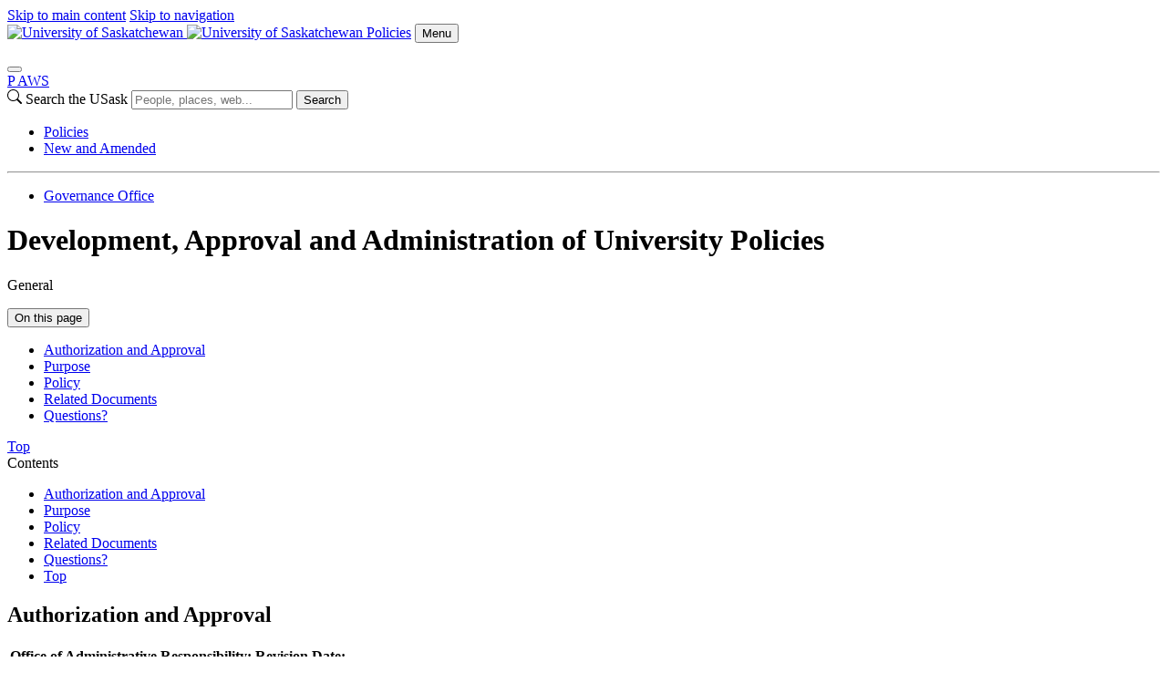

--- FILE ---
content_type: text/html; charset=UTF-8
request_url: https://policies.usask.ca/policies/general/development-approval-and-administration-of-university-policies.php
body_size: 12356
content:
<!DOCTYPE html>
<html lang="en">
<head>


     

    <!-- Google Tag Manager - Modifed to report to GTM test environment from site test location  -->

<script>(function(w, d, s, l, i) {
  var hostname = window.location.hostname;
  var env = '';
  if (hostname.includes('test.usask.ca') || hostname.includes('dev.usask.ca')) {
    env = '&gtm_auth=oo6CDXoFR8OmQDGh3xlJ2g&gtm_preview=env-48&gtm_cookies_win=x';
  }
  w[l] = w[l] || [];
  w[l].push({
    'gtm.start': new Date().getTime(),
    event: 'gtm.js'
  });
  var f = d.getElementsByTagName(s)[0],
    j = d.createElement(s),
    dl = l != 'dataLayer' ? '&l=' + l : '';
  j.async = true;
  j.src = 'https://www.googletagmanager.com/gtm.js?id=' + i + dl + env;
  f.parentNode.insertBefore(j, f);
})(window, document, 'script', 'dataLayer', 'GTM-NPKLVP6');</script>

<!-- End Google Tag Manager -->

    





    <meta content="IE=edge" http-equiv="X-UA-Compatible"/>
<meta content="text/html; charset=UTF-8" http-equiv="Content-Type"/>
<meta content="width=device-width, initial-scale=1.0, maximum-scale=5.0" name="viewport"/>
<link href="https://www.googletagmanager.com" rel="preconnect"/>
<link href="https://usaskcdn.ca" rel="preconnect"/>
<meta content="General" name="description"/><link href="https://usaskcdn.ca/limestone2/latest/css/limestone.min.css" rel="stylesheet" type="text/css"/>
            <link href="https://usaskcdn.ca/limestone2/latest/img/favicon.png" rel="shortcut icon"/>
            <link href="https://usaskcdn.ca/limestone2/latest/img/uofs-crest.svg" rel="icon" type="image/svg+xml"/>
            <link href="https://usaskcdn.ca/limestone2/latest/img/uofs-crest.png" rel="apple-touch-icon"/>
                                                                    <meta content="summary_large_image" name="twitter:card"/>
        <meta content="@usask" name="twitter:site"/>
        <meta content="Development, Approval and Administration of University Policies - Policies" name="twitter:title"/>
        <meta content="General" name="twitter:description"/>
        <meta content="https://usaskcdn.ca/limestone2/latest/img/usask_green-with-logo.png" name="twitter:image:src"/>
                <meta content="Development, Approval and Administration of University Policies - Policies" property="og:title"/>
    <meta content="https://policies.usask.ca/policies/general/development-approval-and-administration-of-university-policies.php" property="og:url"/>
    <meta content="policies/general/development-approval-and-administration-of-university-policies" property="og:url"/>
    <meta content="https://usaskcdn.ca/limestone2/latest/img/usask_green-with-logo.png" property="og:image"/>    <meta content="General" property="og:description"/>
    <meta content="policies" property="og:site_name"/>
<link href="https://policies.usask.ca/policies/general/development-approval-and-administration-of-university-policies.php" rel="canonical"/>
<title>Development, Approval and Administration of University Policies - Policies | University of Saskatchewan</title>


</head>
<body>




<header class="py-0">
<div class="d-flex flex-wrap fixed-top bg-white shadow-sm" style="height:54px">
    <div class="visually-hidden-focusable overflow-hidden">
        <a class="d-inline-flex p-2 m-1 text-dark text-decoration-none" href="#content">Skip to main content</a>
        <a class="d-none d-lg-inline-flex p-2 m-1 text-dark text-decoration-none" href="#navigation">Skip to navigation</a>
    </div>
    <a class="uofs-header-logo text-dark text-decoration-none border-end" href="https://usask.ca">
            <img alt="University of Saskatchewan" class="d-none d-sm-block" height="32px" src="https://usaskcdn.ca/limestone/stable/img/uofs-logo.webp"/>
            <img alt="University of Saskatchewan" class="d-block d-sm-none" height="32px" src="https://usaskcdn.ca/limestone/stable/img/uofs-crest.webp"/>
    </a>
    <a class="m-0 h5 fw-bolder text-decoration-none me-auto uofs-header" href="https://policies.usask.ca/index.php">Policies</a>
    <button aria-controls="mobilemenu" class="btn btn-secondary btn-sm d-block d-lg-none float-end m-2 ms-0" data-bs-target="#mobilemenu" data-bs-toggle="offcanvas" type="button">Menu</button>
</div>
        <nav class="navbar navbar-expand-lg navbar-light bg-light p-0">
            <div class="container-fluid">
                <div aria-label="Menu" class="offcanvas offcanvas-end bg-light" id="mobilemenu" role="dialog" tabindex="-1">
                  <div class="offcanvas-header border-bottom bg-white">
                    <button aria-label="Close" class="btn-close btn-close-dark" data-bs-dismiss="offcanvas" type="button"></button>
                </div>
                <div class="offcanvas-body px-0">
                <div class="uofs-offcanvas-extra">  
                            <a aria-label="paws" class="uofs-header-paws fw-bolder text-decoration-none d-inline-block p-3 m-0 border-end " href="http://paws.usask.ca/" title="PAWS">P<span aria-hidden="true" class="uofs-icon uofs-icon-paw"> </span><span class="visually-hidden">A</span>WS</a>
                                                            <form action="https://search.usask.ca/" class="uofs-header-search d-inline-block p-0 border-start" role="search">
                        <svg xmlns="http://www.w3.org/2000/svg" class="uofs-search-icon" fill="currentColor" height="16" viewBox="0 0 16 16" width="16">
                          <path d="M11.742 10.344a6.5 6.5 0 1 0-1.397 1.398h-.001c.03.04.062.078.098.115l3.85 3.85a1 1 0 0 0 1.415-1.414l-3.85-3.85a1.007 1.007 0 0 0-.115-.1zM12 6.5a5.5 5.5 0 1 1-11 0 5.5 5.5 0 0 1 11 0z"/>
                        </svg>
                        <label class="visually-hidden" for="q">Search the USask</label>
                        <input class="form-control  d-inline-block" id="q" name="q" placeholder="People, places, web..." type="search"/>
                        <button class="visually-hidden" type="submit">Search</button>
                    </form>
                                        </div>
                <ul class="navbar-nav flex-grow-1 bg-light" role="menu">
                                        
                                    
                                           
                                                                                                             
                                                                                                                                 
                                                                                                                        
                                                                       
                                                           
                    <li class="nav-item " role="menuitem">
                                                <a class="nav-link" href="https://policies.usask.ca/index.php" target="_self">
                            Policies                        </a>
                    </li>
                                                                                 
                                                                                                             
                                                                                                                        
                                                                       
                                                           
                    <li class="nav-item " role="menuitem">
                                                <a class="nav-link" href="https://policies.usask.ca/updates.php" target="_self">
                            New and Amended                        </a>
                    </li>
                                                                                 
                                                             
                                                             
                                                             
                                                             
                                                             
                                                              </ul>
                                <hr/>
                    <ul class="navbar-nav right-nav">
                                                                                                                                         
                                                            <li class="">
                                                                                                                                                                                                 
                                                <div><a class="btn btn-primary position-relative start-50 translate-middle-x" href="https://governance.usask.ca/">Governance Office</a></div>
                                            
                                                                                                            </li>
                                                                        </ul>
                            </div>
            </div>
            </div>
        </nav>

    </header>
































<div class="uofs-page" data-lastmodified="Thu Jul 31 10:28:57 CST 2025" data-lastmodifiedby="pdf951" data-lastpublished="Thu Jul 31 10:28:29 CST 2025" data-lastpublishedby="pdf951">
        	<header>
        <div class="container-fluid py-2 mt-md-5 pb-md-5 mt-3 border-bottom mb-5">
                  <h1 class="display-4 fw-bold">Development, Approval and Administration of University Policies</h1>    <p class="lead fw-normal">General</p>    		</div>
  </header>


<div class="dropdown d-lg-none uofs-subnav-mobile">
  <button aria-expanded="false" class="btn btn-secondary btn-sm dropdown-toggle" data-bs-toggle="dropdown" type="button">
    On this page
  </button>
  <ul class="dropdown-menu border-top">
            												<li class="nav-item"><a class="py-2 nav-link" href="#AuthorizationandApproval">Authorization and Approval</a></li>
						    												<li class="nav-item"><a class="py-2 nav-link" href="#Purpose">Purpose</a></li>
						    												<li class="nav-item"><a class="py-2 nav-link" href="#Policy">Policy</a></li>
						    												<li class="nav-item"><a class="py-2 nav-link" href="#RelatedDocuments">Related Documents</a></li>
						    												<li class="nav-item"><a class="py-2 nav-link" href="#Questions">Questions?</a></li>
						  </ul>
  <a class="btn btn-secondary btn-xs uofs-backtotop-mobile" href="#top" role="button"><i aria-hidden="true" class="uofs-icon uofs-icon-arrow-up"></i> Top</a>
</div>



<div class="container-fluid">
    <div class="row pt-5">
        <div id="nav-container-top"></div>
        <div class="col-3 d-none d-lg-block">
            <nav class="sticky-top" id="uofs-subnav">
                <div class="h5">Contents</div>
                <ul class="nav flex-column">
                            												<li class="nav-item"><a class="py-2 nav-link" href="#AuthorizationandApproval">Authorization and Approval</a></li>
						    												<li class="nav-item"><a class="py-2 nav-link" href="#Purpose">Purpose</a></li>
						    												<li class="nav-item"><a class="py-2 nav-link" href="#Policy">Policy</a></li>
						    												<li class="nav-item"><a class="py-2 nav-link" href="#RelatedDocuments">Related Documents</a></li>
						    												<li class="nav-item"><a class="py-2 nav-link" href="#Questions">Questions?</a></li>
						                    <li class="nav-item d-none uofs-backtotop mt-3"><a class="uofs-side-nav nav-link" href="#top"><i aria-hidden="true" class="uofs-icon uofs-icon-arrow-up"></i> Top</a></li>
                </ul>
            </nav>
        </div>
        
        
        
		    <div class="col-12 col-lg-9" id="content" role="main">



    	    	
	
			
            
		
	
	
		
				
			
	                    
            
                            	
	
    <section class="" id="AuthorizationandApproval" style="">
		
		
		                                                <h2 class="h1 h1">Authorization and Approval</h2>
                                    
		
                                    
        
        
        
            
        

        
    <div class="clearfix pt-2" id="AuthorizationandApproval-subsection-0">
		        
        		
				
				
				
				    		    		    		    		    		    			        		        <table>
<tbody>
<tr>
<td><strong>Office of Administrative Responsibility: <br/></strong> Governance Office&#160;<br/><strong>Policy Owner (Sponsor):</strong><br/>University Secretary&#160;<br/> <strong>Approving Body<br/></strong> Board of Governors</td>
<td><strong>Revision Date: <span>&#160;</span> <br/></strong>June 1, 2006<br/> <strong>Effective Date:<br/></strong>July 1, 2006<strong><br/>Next Review Date: <br/></strong>June 30, 2026</td>
</tr>
</tbody>
</table>    		    			
						
		        		
				
						                                		
            
                
        				
        		
    			
		
                    
        
    		
	    	            			
					
			</div>	
            
		
			</section>

	    	    	
	
			
            
		
	
	
		
				
			
	                    
            
                            	
	
    <section class="" id="Purpose" style="">
		
		
		                                                <h2 class="h1 h1">Purpose</h2>
                                    
		
                                    
        
        
        
            
        

        
    <div class="clearfix pt-2" id="Purpose-subsection-0">
		        
        		
				
				
				
				    		    		    		    		    		    			        		        <p>To define a coordinated and consistent process for identification, development, approval and administration of all University policies, consistent with governing principles on which the activities of the University are based.</p>    		    			
						
		        		
				
						                                		
            
                
        				
        		
    			
		
                    
        
    		
	    	            			
					
			</div>	
            
		
			</section>

	    	    	
	
			
            
		
	
	
		
				
			
	                    
            
                            	
	
    <section class="" id="Policy" style="">
		
		
		                                                <h2 class="h1 h1">Policy</h2>
                                    
		
                                    
        
        
        
            
        

        
    <div class="clearfix pt-2" id="Policy-subsection-0">
		        
        		
				
				
				
				    		    		    		    		    		    			        		        <p>Policies exist to ensure that our processes and practices align with our strategic directions, our core principles and the regulatory and governance environment, to protect the University and its stakeholders, and to guide change. They describe the University's position on a particular issue. Procedures for implementation, communication and compliance monitoring should be developed for each policy.</p>
<p>A University policy is one which is intended to</p>
<ul>
<li>state the University's position on issues which have university-wide application;</li>
<li>reflect and uphold the University's governing principles;</li>
<li>identify and prescribe compliance with applicable laws, regulations, and other policies;</li>
<li>promote operational efficiencies; - enhance the University's mission and/or reduce institutional risk;</li>
<li>provide decision makers with limits, alternatives and guidance;</li>
<li>change infrequently.</li>
</ul>
<p>Under the University's tricameral governance structure, University policies may be subject to the approval of one or more of the Board of Governors, University Council and Senate.</p>
<p>Other policies with more local applicability may exist at the college, department or unit level. While such policies are always subject to university-wide policies, their development, approval and administration are outside the scope of this policy and these procedures.</p>    		    			
						
		        		
				
						                                		
            
                
        				
        		
    			
		
                    
        
    		
	    	            			
					
			</div>	
            
		
			</section>

	    	    	
	
			
            
		
	
	
		
				
			
	                    
            
                            	
	
    <section class="" id="RelatedDocuments" style="">
		
		
		                                                <h2 class="h1 h1">Related Documents</h2>
                                    
		
                                    
        
        
        
            
        

        
    <div class="clearfix pt-2" id="RelatedDocuments-subsection-0">
		        
        		
				
				
				
				    		    		    		    		    		    			        		        <ul>
<li><a href="https://policies.usask.ca/policy-oversight-committee.php">Policy Oversight Committee</a></li>
<li><a href="https://governance.usask.ca/proposals/policies-new-amended.php">Policy Development and Revision Procedures</a></li>
</ul>    		    			
						
		        		
				
						                                		
            
                
        				
        		
    			
		
                    
        
    		
	    	            			
					
			</div>	
            
		
			</section>

	    	    	
	
			
            
		
	
	
		
				
			
				
				 
		
		

				
  		  		
  				
	                    
            
                            	
			
			
    <section class="fs-5 uofs-jumbotron border-bottom border-top bg-grey" id="Questions" style="">
		
		
		                                                <h2 class="display-5 fw-bold h1">Questions?</h2>
                                    
		
                                    
        
        
        
            
        

        
    <div class="clearfix pt-2" id="Questions-subsection-0">
		        
        		
				
				
				
				    		    		    		    		    		    			        		        <p>If you have questions about this policy please contact:</p>
<p><strong>University Secretary and Chief Governance Officer<br/></strong><i aria-hidden="true" class="uofs-icon uofs-icon-phone"> </i> 306-966-6253 <br/> <a href="mailto:governance.office@usask.ca"></a><a href="mailto:governance.office@usask.ca"><i aria-hidden="true" class="uofs-icon uofs-icon-envelope"> </i> governance.office@usask.ca</a> <br/><a href="https://governance.usask.ca/about/contacts.php"><i aria-hidden="true" class="uofs-icon uofs-icon-globe"> </i>&#160;Governance Office</a></p>    		    			
						
		        		
				
						                                		
            
                
        				
        		
    			
		
                    
        
    		
	    	            			
					
			</div>	
            
		
			</section>

	
			    </div> 		    </div> 		    
		    <script>
                //hide-show back to top button
                var observer = new IntersectionObserver(function(entries) {
                    if (entries[0].intersectionRatio === 1) {
                        document.querySelector(".uofs-backtotop").classList.add("d-none");
                        document.querySelector(".uofs-backtotop-mobile").classList.add("d-none");
                        //document.querySelector("#uofs-subnav-top").classList.remove("shadow-sm");
                        //document.querySelector("#uofs-subnav-top .nav").classList.add("border-bottom");
                    } else if (entries[0].intersectionRatio === 0) {
                        document.querySelector(".uofs-backtotop").classList.remove("d-none");
                        document.querySelector(".uofs-backtotop-mobile").classList.remove("d-none");
                        //document.querySelector("#uofs-subnav-top").classList.add("shadow-sm");
                        //document.querySelector("#uofs-subnav-top .nav").classList.remove("border-bottom");
                    }
                }, {
                    threshold: [0, 1]
                });
                observer.observe(document.querySelector("#nav-container-top"));
            
            </script>
    </div> </div> 

    <script>
    var referrer = document.referrer != '' ? document.referrer : "unknown";
    window.post = function(url, data) {
        fetch(url, {method: "POST", referrer: referrer, headers: {'Content-Type': 'application/x-www-form-urlencoded; charset=UTF-8'}, body: JSON.stringify(data)});
    }
    function feedback_thanks() {
        document.getElementById("feedback").innerHTML = '<p style="text-align:center">Thanks for letting us know!</p>';
    }
    function submit_feedback() {
        var feedback_text = document.getElementById("feedback_text").value;
        post( "https://phpapps.usask.ca/site-feedback/feedback_post.php", { feedback: feedback_text, page: document.URL, referrer: referrer, sitename: "policies", owner: "meh219", timestamp: Date.now() } );
                                                                          
    }
    </script>
    <aside>
        <section>
            <div class="container-fluid">
                <div id="feedback"><p style="text-align:center">Was this page helpful?
                <span class="d-block mt-1">
                    <button class="btn btn-primary btn-sm" id="helpful" onclick="feedback_thanks()" type="button">Yes</button>
                    <button class="btn btn-warning btn-sm" data-bs-target="#feedbackModal" data-bs-toggle="modal" id="nothelpful" onclick="feedback_thanks()" type="button">No</button>
                    </span></p>
                </div>
            </div>
        </section>
    </aside>
    <div aria-hidden="true" aria-label="Page Feedback" class="modal fade" id="feedbackModal" role="dialog" tabindex="-1">
      <div class="modal-dialog">
        <div class="modal-content">
          <div class="modal-body">
           <p>What could make this page better?</p>
           <textarea aria-label="What could make this page better?" class="form-control" id="feedback_text" name="feedback_text" rows="4"></textarea><br/>
           <p class="small">Thank you for helping us make the university website better. Your comment will be forwarded to the editor of this page. Please note that this form is not intended to provide customer service. If you need assistance, please <a href="https://www.usask.ca/contact/">contact us</a> directly.</p>
          </div>
          <div class="modal-footer">
            <button class="btn btn-primary" data-bs-dismiss="modal" onclick="submit_feedback()" type="button">Send feedback</button>
            <button class="btn btn-secondary" data-bs-dismiss="modal" type="button">Dismiss</button>        
          </div>
        </div>
      </div>
    </div>




    <footer class="pt-5 pb-3 text-center border-top">
    <p class="uofs-footer-text text-secondary small"><strong></strong></p>                <ul class="list-inline mb-4">
                                        </ul>
                <ul class="list-inline fs-4 mb-4">
                                                                </ul>
                            <style>
.cls-1 { fill: #00643d; }
.cls-2 { fill: #fff; }
#bwtwn_footer {
    width: 400px;
    display: block;
    filter: drop-shadow(0px 0px 2px rgba(0, 0, 0, .3));
    position: absolute;
    top: -90px;
    z-index: 100;
    left: 50%;
    margin-left: -200px;
    animation: fadein1 1.5s normal ease-out;
}
#bwtwn_footer_title_text.h5 {
    font-size: 1.0rem;
}
#bwtwn_footer_message {
    max-width: 500px;
}
#jumbotron-footer {
    background-color: #4d4e53;
    padding-top: 50px;
    padding-bottom: 10px;
    margin: 96px 0 45px;
    font-size: 14px;
}

@media (max-width: 767px) {
    #bwtwn_footer {
        width: 370px;
        margin-left: -185px;
    }
}
@media (max-width: 500px) {
    #bwtwn_footer {
        width: 290px;
        margin-left: -145px;
        top: -70px;
    }
    #jumbotron-footer {
        padding-top:40px;
    }
}
@media (max-width: 375px) {
    #bwtwn_footer {
        width: 230px;
        margin-left: -115px;
        top: -58px;
    }
    #jumbotron-footer {
        padding-top:34px;
    }
}
.uofs-offcanvas-inner  #jumbotron-footer { display: none; }
</style>
<section class="text-white" id="jumbotron-footer">
    <div class="container-fluid">
        <div class="position-relative">
            <svg xmlns="https://www.w3.org/2000/svg" id="bwtwn_footer" viewBox="0 0 503.49 100"><title>Be What the World Needs</title><path class="cls-1" d="m306.94 48.4.64-.05.6-.17.55-.25.52-.36.43-.45.36-.5.24-.55.16-.59.03-.62-.03-.6-.19-.59-.24-.53-.36-.52-.47-.43-.49-.36-.57-.25-.6-.15-.62-.03h-8.21l.01 7.01zm44.24 7.55.65-.06.6-.16.54-.28.52-.32.79-.99.24-.54.17-.6.02-.6-.01-7.56-.03-.59-.19-.63-.24-.54-.38-.5-.44-.43-.49-.33-.54-.27-.61-.14-.65-.07-8.21.01.02 14.61zm-216.42-7.27 5.75-.01-2.88-7.03zM41.1 53.21l-.45-.54-.32-.22-.35-.16-.71-.11-10.5.02v4.16l10.52-.01.78-.14.62-.38.21-.22.39-.66.11-.73-.14-.7z"/><path class="cls-1" d="M3.75 11.18v77.66l248.27 7.41 247.71-7.41V11.18L252.02 3.76 3.75 11.18zm40.99 43.99-.24.95-.41.88-.52.76-.74.66-.74.57-.86.43-.95.25H25.01c-.18 0-.27-.09-.27-.27v-1.27c.01-.08.04-.15.09-.2l.5-.48V40.47l-.52-.55a.605.605 0 0 1 0-.19v-1.19c-.01-.14.09-.26.23-.28h11.99l1.09.08 1.07.22 1 .44.95.53.83.71.71.85.55.89.43 1.04.3 1.03v2.11l-.24 1-.36.98-.52.9-.43.57.5.33.65.67.55.8.44.84.24.93.09.93-.14 1.06zm21.6 4.52h-18.7a.252.252 0 0 1-.27-.21v-1.32c0-.07.03-.14.08-.19l.52-.5V40.5l-.52-.55a.326.326 0 0 1-.08-.19v-1.19c-.01-.13.08-.25.21-.27H65.1c.19 0 .28.09.28.27v3.47c.01.13-.08.25-.21.27h-1.32a.338.338 0 0 1-.19-.09l-.57-.55H51.4v7.06h8.89l.57-.57c.05-.05.12-.08.19-.08h1.27c.13-.02.26.07.28.2v4.26c.02.13-.07.26-.2.28h-1.34c-.07 0-.15-.03-.19-.09l-.57-.55h-8.89v4.17h12.97l.52-.51c.05-.06.12-.09.19-.09h1.27c.13-.01.25.08.27.21v3.49c.02.13-.07.25-.21.27a.283.283 0 0 1-.18-.04h.1zm34.99-19.7-.84.52-3.6 17.29v1.59c.02.13-.08.25-.21.27h-5.33a.264.264 0 0 1-.28-.23v-1.68l-3.12-14.82-3.09 14.89v1.59c.01.13-.08.25-.21.27h-5.33a.24.24 0 0 1-.28-.2v-1.71l-3.62-17.23-.88-.52a.28.28 0 0 1-.1-.24V38.5c-.01-.13.08-.25.21-.27h3.86c.18 0 .27.09.27.28v1.66l3.12 14.79 3.39-16.51a.27.27 0 0 1 .27-.22h4.61c.13 0 .2.08.24.22l3.48 16.51 3.1-14.85v-1.55c-.01-.14.09-.26.23-.28h3.92c.13-.01.25.08.27.21v1.32c-.02.07-.06.13-.13.17h.05zm22.69 19.63h-4.09c-.13.02-.25-.08-.27-.21v-1.34c0-.07.03-.14.09-.19l.55-.52v-5.35h-11.83v5.35l.53.52c.06.05.09.12.09.19v1.27c0 .19-.09.28-.27.28h-4.12c-.19 0-.28-.09-.28-.27v-1.27c0-.07.03-.14.08-.19l.55-.52V40.45l-.53-.57a.284.284 0 0 1-.09-.19v-1.12c-.01-.13.08-.25.21-.27h4.17c.14-.01.26.09.28.23v1.24c.02.06.02.13 0 .19l-.57.57v8.19h11.83v-8.21l-.55-.57a.273.273 0 0 1-.08-.19v-1.19c-.01-.14.09-.26.23-.28h4.14c.13-.01.25.08.27.21v1.32c0 .07-.03.14-.08.19l-.52.55v16.98l.52.48c.05.05.08.12.08.19v1.27c-.03.13-.16.21-.29.18a.313.313 0 0 1-.1-.05h.05zm24.58 0h-4a.247.247 0 0 1-.28-.2v-1.66l-2.38-5.69h-8.54l-2.38 5.69v1.58c.02.13-.07.26-.2.28h-4.07c-.19 0-.28-.09-.28-.27v-1.27c0-.09.06-.17.14-.22l.86-.55 7.34-17.78-.24-.22a.284.284 0 0 1-.09-.19v-1.27c-.01-.13.08-.25.21-.27h5.8c.13-.02.26.07.28.2v1.34c0 .07-.03.15-.09.19l-.24.22 7.38 17.78.88.53c.08.05.14.13.14.23v1.27c.01.13-.1.25-.23.25-.03 0-.06 0-.09-.01l.08.04zm16.52-17.45h-1.27c-.06.02-.13.02-.19 0l-.57-.52h-5.12V57.4l.55.55c.05.05.08.12.08.19v1.27c0 .19-.09.28-.27.28h-4.14a.247.247 0 0 1-.28-.2v-1.34c0-.07.03-.14.09-.19l.55-.55V41.67h-5.16l-.57.52c-.06.02-.13.02-.19 0h-1.27c-.19 0-.28-.09-.28-.24v-3.51c-.02-.13.07-.26.2-.28h17.79c.13-.02.26.07.28.2v3.56c0 .15 0 .23-.22.23v.02zm24.74 0h-1.27c-.06.02-.13.02-.19 0l-.57-.52h-5.16v15.76l.55.53c.05.05.07.12.08.19v1.27c.02.13-.08.25-.21.27h-4.21a.252.252 0 0 1-.27-.21v-1.32c0-.07.03-.14.09-.19l.55-.55V41.65h-5.14l-.57.52c-.07.03-.14.03-.2 0h-1.27c-.18 0-.28-.08-.28-.24v-3.48a.24.24 0 0 1 .2-.28h17.79c.13-.02.26.06.28.2v3.56c-.01.09-.08.17-.18.19v.05zm22.36 17.38h-4.09c-.18 0-.27-.09-.27-.28V58c0-.07.03-.14.08-.19l.55-.52v-5.35h-11.83v5.34l.55.52c.05.05.08.12.08.19v1.27c.01.13-.08.25-.21.27h-4.17c-.19 0-.28-.09-.28-.27v-1.27c0-.07.03-.14.09-.19l.53-.51V40.4l-.55-.57a.246.246 0 0 1-.09-.19v-1.19a.24.24 0 0 1 .2-.28H197c.13-.01.25.08.27.21v1.26c.01.06.01.13 0 .19l-.57.57v8.21h11.83V40.4l-.55-.57a.273.273 0 0 1-.08-.19v-1.19c-.01-.13.08-.25.21-.27h4.14c.18 0 .27.09.27.28v1.19c0 .07-.03.14-.09.19l-.52.55v16.98l.52.48c.05.05.07.12.08.19v1.27c-.02.13-.15.22-.28.19h-.01v.05zm22.24 0h-18.7a.252.252 0 0 1-.27-.21v-1.32c0-.07.03-.14.09-.19l.52-.5V40.36l-.52-.55a.326.326 0 0 1-.08-.19v-1.21c-.02-.13.08-.25.21-.27h17.54c.19 0 .28.09.28.27v3.47c.01.13-.08.25-.21.27H232a.338.338 0 0 1-.19-.09l-.57-.55h-11.69v7.06h8.89l.57-.57c.05-.05.12-.08.19-.08h1.27c.13-.02.26.07.28.2v4.19c.02.13-.07.26-.2.28h-1.34c-.07 0-.15-.03-.19-.09l-.57-.55h-8.83v4.18h12.97l.52-.52c.05-.05.12-.08.19-.08h1.27c.13-.01.25.08.27.21v3.49c.02.13-.07.25-.21.27a.297.297 0 0 1-.18-.04v.09zm224.45-7.48H463c.18 0 .27.09.27.28v1.27c.01.06.01.13 0 .19l-.28.3.25.41.43.46.52.42.57.29.62.17h8.05l.74-.3.33-.24.43-.6.14-.33v-1.17l-.17-.36-.22-.36-.25-.27-.32-.22-.74-.28h-7.56l-1.12-.3-.98-.41-.95-.57-.83-.69-.71-.81-.57-.93-.41-.98-.24-1.09-.11-1.09.08-1.05.24-1.04.44-1 .55-.93.7-.85.83-.69.91-.6 1.02-.38 1.05-.28 1.09-.1h3.95l.99.09 1.03.24.95.36.88.46.83.69.7.72.58.85.48.9.3.86.5.28c.09.05.14.14.13.24v1.27c.02.13-.08.25-.21.27h-4.21a.247.247 0 0 1-.28-.2v-1.34c.01-.08.05-.16.11-.22l.27-.24-.22-.41-1-.93-.61-.28-.62-.15h-5.18l-.57.17-.57.25-.48.36-.41.43-.39.55-.24.52-.19.6v.57l.06.65.15.58.28.53.38.5.43.5.5.29.55.28.6.15h6.83l.95.08.98.3.9.41.81.62.71.74.55.88.33.95.19.98v1l-.18 1.02-.34.93-.55.86-.71.76-.79.64-.93.43-.95.28-1 .11h-7.04l-1-.08-1.02-.24-.91-.33-.94-.52-.79-.65-.71-.71-.62-.84-.44-.93-.29-.85-.5-.32a.23.23 0 0 1-.14-.22v-1.27c-.04-.29.11-.38.24-.38v.09zM437.6 37.92h11.99l1.07.08 1.09.22 1 .43.93.55.83.71.7.84.58.9.43 1.04.28 1.03v9.71l-.3 1.09-.41.98-.57.95-.7.8-.8.71-.95.57-.98.43-1.09.28h-13.11a.252.252 0 0 1-.27-.21V57.7a.605.605 0 0 1 0-.19l.52-.48V40.04l-.52-.55a.308.308 0 0 1 0-.19v-1.19c.01-.18.1-.27.28-.27v.08zm-22.51 0h17.47c.19 0 .28.09.28.27v3.47c.01.13-.08.25-.21.27h-1.32c-.07 0-.14-.03-.19-.08l-.57-.55h-11.7v7.06h8.83l.57-.57c.05-.05.12-.09.19-.09h1.27c.18 0 .27.09.27.28v4.12c0 .18-.09.27-.28.27h-1.27c-.07 0-.14-.03-.19-.08l-.57-.55h-8.89v4.17h12.97l.52-.52c.05-.05.12-.08.19-.08h1.27c.13-.02.25.08.27.21v3.37c0 .19-.09.28-.27.28h-18.7a.264.264 0 0 1-.28-.23v-1.32c0-.07.03-.14.09-.19l.52-.5V39.95l-.52-.55a.284.284 0 0 1-.09-.19v-1.19c.03-.13.16-.21.29-.18.02.01.04.01.06.03v.05zm-22.43 0h17.47c.19 0 .28.09.28.27v3.47c.01.13-.08.25-.21.27h-1.32c-.07 0-.14-.03-.19-.08l-.57-.55h-11.7v7.06h8.83l.57-.57c.05-.05.12-.07.19-.08h1.27c.13-.02.25.08.27.21v4.19c0 .18-.09.27-.28.27H406c-.07 0-.14-.03-.19-.09l-.57-.55h-8.89v4.17h12.97l.52-.52c.05-.05.12-.08.19-.08h1.27c.13-.01.25.08.27.21v3.49c.01.13-.08.25-.21.27h-18.75a.247.247 0 0 1-.28-.2v-1.34c0-.07.03-.15.09-.19l.52-.5V40.08l-.52-.53a.402.402 0 0 1-.09-.2v-1.19c.08-.15.17-.24.42-.24h-.09zm-23.15 0h3.6c.09 0 .18.04.23.11l11.76 15.5V40.09l-.48-.52a.284.284 0 0 1-.09-.19v-1.27a.24.24 0 0 1 .2-.28h4.18c.13-.01.25.08.27.21v1.32c0 .07-.03.14-.08.19l-.52.52v16.95l.52.55c.05.05.07.12.08.19v1.27c.01.13-.08.25-.21.27h-3.66a.386.386 0 0 1-.22-.11l-11.8-15.54v13.44l.52.55c.05.05.09.12.09.19v1.27a.24.24 0 0 1-.2.28h-4.17a.252.252 0 0 1-.27-.21v-1.32c0-.07.03-.14.08-.19l.55-.55V40.15l-.55-.5a.35.35 0 0 1-.08-.22v-1.27c-.03-.13.05-.26.18-.29.02 0 .05-.01.07 0v.05zm-30.36.09h11.99l1.07.08 1.09.22 1 .44.93.53.83.71.71.85.57.89.43 1.04.28 1.03v9.7l-.3 1.09-.41.98-.57.97-.7.79-.79.71-.95.57-.99.43-1.08.28h-13.12c-.18 0-.27-.09-.27-.27v-1.27a.605.605 0 0 1 0-.19l.52-.48V40.13l-.52-.55a.308.308 0 0 1 0-.19V38.2c.01-.14.1-.23.28-.23v.04zm-20.74 0h4.09c.13-.01.25.08.27.21v1.26c.01.06.01.13 0 .19l-.52.55V56H334l.51-.52c.05-.05.12-.07.19-.08h1.27c.13-.01.25.08.27.21v3.48a.24.24 0 0 1-.2.28h-17.55a.264.264 0 0 1-.28-.23v-1.32c0-.07.03-.15.09-.19l.55-.52V40.18l-.55-.57a.246.246 0 0 1-.09-.19v-1.19c.01-.11.09-.21.2-.23v.01zm-23.49 0h11.99l1.07.09 1.09.27.98.38.98.62.8.62.71.88.57.93.43.98.28 1.04v2.2l-.29 1.07-.41 1-.57.97-.71.79-.85.71-.95.57-.7.3 3.9 5.17 1.78 1.12c.08.04.13.13.13.22v1.27c.01.13-.08.25-.21.27h-4.6c-.19 0-.28-.09-.28-.27v-1.12l-4.64-6.21h-6.69v5.37l.52.55c.05.05.08.12.08.19v1.27c.01.14-.09.26-.23.28h-4.18c-.2 0-.29-.09-.29-.27V58c0-.07.03-.14.08-.19l.52-.55V40.29l-.52-.51v-.1a.139.139 0 0 1 0-.09v-1.27c-.06-.25.03-.36.22-.36l-.01.05zm-21.61 5.85.22-1.04.43-1 .55-.93.71-.85.86-.67.88-.61 1.05-.38 1.04-.27 1.09-.11h4.74l1.07.09 1.09.27 1 .38.95.62.8.64.71.86.57.93.43.98.25 1.04.08 1.09v7.62l-.08 1.04-.22 1.04-.44 1.03-.57.9-.7.85-.8.71-.95.57-.98.43-1.09.22-1.08.11h-4.75l-1.09-.09-1.03-.24-1.04-.41-.9-.57-.84-.71-.74-.84-.53-.87-.44-1.03-.24-1.04-.11-1.09v-7.62l.1-1.05zm-17.58-5.61c.01-.14.13-.24.27-.23h4.61c.13 0 .2.08.24.22l3.49 16.51 3.09-14.86v-1.6c-.01-.14.09-.26.23-.28h3.86c.13-.01.25.08.27.21v1.32c.01.1-.05.2-.14.24l-.84.52-3.61 17.31v1.58c.01.14-.09.26-.23.28h-5.31a.247.247 0 0 1-.28-.2v-1.71l-3.12-14.82-3.07 14.88v1.59c.01.13-.08.25-.21.27h-5.33a.24.24 0 0 1-.28-.2v-1.72l-3.62-17.21-.88-.52a.28.28 0 0 1-.1-.24v-1.27c-.01-.13.08-.25.21-.27h3.86c.18 0 .27.09.27.28v1.65l3.12 14.8 3.5-16.53z"/><path class="cls-1" d="m449.62 55.82.66-.05.6-.17.54-.28.52-.33.79-.98.24-.54.17-.6.02-.6-.01-7.55-.02-.6-.2-.62-.24-.55-.39-.5-.43-.43-.5-.33-.54-.26-.6-.14-.65-.08-8.21.01.02 14.61zM276.68 53.1l.16.6.28.59.33.5.43.41.5.33.6.24.59.19.57.02h4.72l.68-.06.58-.17.54-.24.52-.35.41-.41.38-.52.24-.57.17-.6.02-.57-.01-7.58-.03-.63-.19-.57-.24-.54-.39-.5-.43-.48-.5-.33-.57-.24-.6-.17-.59-.02h-4.72l-.63.06-.57.16-.63.25-.49.35-.41.43-.32.52-.25.55-.19.6-.08.59.02 7.56zm-239-4.34.57-.18.55-.27.49-.38.48-.45.33-.48.25-.54.16-.6.05-.6-.05-.61-.19-.62-.25-.55-.36-.52-.43-.38-.52-.35-.55-.27-.6-.14-.64-.08-8.21.02v7.06l8.23-.01z"/><path class="cls-2" d="M252.13 0h-.22L3.65 7.42 0 7.53v84.95l3.65.1L251.92 100h.22l247.71-7.42 3.65-.1V7.53l-3.65-.11L252.13 0zm247.55 88.83-247.71 7.41L3.75 88.83V11.18l248.27-7.42 247.71 7.42-.05 77.65z"/><path class="cls-2" d="m44.5 52.36-.44-.84-.55-.8-.65-.67-.5-.33.43-.57.52-.9.36-.98.24-1v-2.11l-.3-1.03-.43-1.04-.55-.89-.71-.85-.83-.71-.95-.53-1-.44-1.07-.22-1.09-.08H24.99a.264.264 0 0 0-.28.23v1.24c-.01.06-.01.13 0 .19l.52.55v16.98l-.5.48c-.05.06-.08.13-.09.2v1.27c0 .18.09.28.27.27h15.27l.95-.25.87-.43.74-.57.74-.66.52-.76.41-.88.24-.95.09-.95-.09-.93-.15-1.04zm-15.75-10.6h8.21l.66.08.6.14.55.27.52.36.43.38.36.52.24.55.2.62v1.21l-.17.6-.24.55-.33.48-.5.44-.48.38-.55.27-.57.17-.69.06h-8.23l-.01-7.08zm12.54 13.19-.38.66-.22.22-.64.38-.76.14H28.77v-4.17h10.51l.7.1.36.17.33.22.43.55.17.3.14.7-.12.73zm24.96.77h-1.27c-.07 0-.15.03-.19.09l-.52.51H51.3v-4.15h8.89l.57.55c.05.06.12.09.19.09h1.27c.13-.01.22-.13.22-.25v-4.12c.02-.13-.08-.25-.21-.27h-1.34c-.07 0-.14.03-.19.08l-.57.57h-8.89v-7.06h11.69l.57.55c.05.05.12.08.19.09h1.27c.13.01.25-.08.27-.21V38.6c0-.18-.09-.27-.28-.27H47.47a.252.252 0 0 0-.27.21v1.32c0 .07.03.14.08.19l.52.55v16.97l-.52.5c-.05.05-.08.12-.08.19v1.27c-.01.13.08.25.21.27h18.75c.13.02.26-.07.28-.2v-3.51c.06-.12 0-.26-.12-.32-.01-.04-.04-.05-.07-.05zm34.91-17.5h-3.87a.264.264 0 0 0-.28.23v1.66l-3.1 14.85-3.48-16.51c0-.14-.11-.22-.24-.22h-4.61a.26.26 0 0 0-.27.22l-3.39 16.51-3.12-14.79v-1.61c0-.19-.09-.28-.27-.28h-3.81a.252.252 0 0 0-.27.21v1.32c-.01.09.03.18.1.24l.88.52 3.62 17.23v1.63c-.02.13.06.26.2.28h5.36c.13.01.25-.08.27-.21v-1.64l3.09-14.89 3.12 14.82v1.64c-.01.14.09.26.23.28h5.31c.13.02.26-.07.28-.2v-1.66l3.61-17.29.84-.52c.09-.04.15-.14.14-.24v-1.27c.06-.12.01-.26-.11-.32-.09-.02-.17-.02-.23.01zm23 19.71-.52-.48V40.46l.52-.55c.05-.05.08-.12.08-.19v-1.27a.252.252 0 0 0-.21-.27h-4.17a.264.264 0 0 0-.28.23v1.24c0 .07.03.14.08.19l.55.57v8.31h-11.83v-8.21l.57-.57c.02-.06.02-.13 0-.19v-1.19a.264.264 0 0 0-.23-.28h-4.1a.252.252 0 0 0-.27.21v1.26c0 .07.03.14.09.19l.53.57v16.92l-.55.52c-.05.05-.08.12-.08.19v1.27c0 .18.09.27.28.27h4.12c.18 0 .27-.09.27-.28v-1.27c0-.07-.03-.15-.09-.19l-.53-.52v-5.35h11.83v5.35l-.55.52c-.05.05-.09.12-.09.19v1.27c-.02.13.07.26.2.28h4.16c.13.01.25-.08.27-.21v-1.32a.29.29 0 0 0-.05-.22zm24.53-.07-.88-.53-7.38-17.78.24-.22c.06-.05.09-.12.09-.19v-1.27c.02-.13-.08-.25-.21-.27h-5.82a.252.252 0 0 0-.27.21v1.32c0 .07.03.14.09.19l.24.22-7.34 17.78-.86.55c-.08.04-.14.12-.14.22v1.27c0 .18.09.27.28.27h4c.13.02.25-.08.27-.21v-1.65l2.36-5.7h8.54l2.38 5.69v1.59c-.02.13.08.25.21.27h4.07c.13.02.26-.06.28-.2v-1.35a.322.322 0 0 0-.15-.21zm-13.97-9.18 2.88-7.04 2.87 7.02-5.75.02zm30.38-10.53h-17.72c-.13-.02-.25.08-.27.21v3.56c0 .15.09.24.28.24h1.27c.06.02.13.02.19 0l.57-.52h5.16v15.75l-.55.55c-.05.05-.09.12-.09.19v1.27c-.02.13.08.25.21.27h4.21c.18 0 .27-.09.27-.28v-1.27c0-.07-.03-.14-.08-.19l-.55-.55V41.63h5.16l.57.52c.06.02.13.02.19 0h1.27c.18 0 .27-.08.27-.24v-3.49a.244.244 0 0 0-.16-.3c-.06-.03-.14-.01-.2.03zm24.75-.04h-17.71a.24.24 0 0 0-.28.2v3.56c0 .17.1.24.28.24h1.27c.07.03.14.03.2 0l.57-.52h5.12v15.75l-.55.55c-.05.05-.09.12-.09.19v1.27c-.01.13.08.25.21.27h4.23c.13.02.26-.07.28-.2v-1.34c0-.07-.03-.14-.08-.19l-.55-.53V41.59h5.16l.57.52c.06.02.13.02.19 0h1.27c.12.02.24-.06.27-.19v-3.55a.246.246 0 0 0-.15-.31c-.06-.02-.14 0-.21.05zm22.56 19.7-.52-.48V40.35l.44-.51c.05-.05.09-.12.09-.19v-1.19c0-.19-.09-.28-.27-.28h-4.09a.252.252 0 0 0-.27.21v1.24c0 .07.03.14.08.19l.55.57v8.21H196.6v-8.2l.57-.57c.01-.06.01-.13 0-.19v-1.21a.252.252 0 0 0-.21-.27h-4.17a.24.24 0 0 0-.28.2v1.27c0 .07.03.15.09.19l.55.57v16.93l-.53.51c-.05.05-.09.12-.09.19v1.27c0 .18.09.27.28.27h4.12c.13.01.25-.08.27-.21v-1.32c0-.07-.03-.14-.08-.19l-.55-.52v-5.34h11.83v5.35l-.55.52c-.05.05-.08.12-.08.19v1.27c0 .19.09.28.27.28h4.09c.13.02.26-.07.28-.2v-1.34c.03-.07.03-.16 0-.24zm22.05-2.31h-1.27c-.07 0-.14.03-.19.08l-.52.52h-12.97v-4.18h8.83l.57.55c.05.06.12.09.19.09h1.27c.13.02.25-.08.27-.21v-4.19c.02-.13-.08-.25-.21-.27h-1.34c-.07 0-.14.03-.19.08l-.57.57h-8.89v-7.06h11.69l.57.55c.05.05.12.08.19.09h1.27c.13.01.25-.08.27-.21v-3.52c0-.18-.09-.27-.28-.27h-17.47a.247.247 0 0 0-.28.2v1.28c0 .07.03.14.08.19l.52.55v16.97l-.52.5c-.05.05-.09.12-.09.19v1.27c-.01.13.08.25.21.27h18.75c.13.02.26-.07.28-.2v-3.51c.04-.15-.03-.29-.17-.33.01 0 .01 0 0 0zm14.71-17.19c0-.19-.09-.28-.27-.28h-3.81a.252.252 0 0 0-.27.21v1.32c-.01.09.03.18.1.24l.88.52 3.62 17.21v1.64c-.02.13.06.26.2.28h5.36c.13.01.25-.08.27-.21V57.6l3.09-14.89 3.12 14.82v1.64c-.02.13.08.25.21.27h5.28c.14.01.26-.09.28-.23v-1.6l3.53-17.33.84-.52c.09-.04.15-.14.14-.24v-1.27a.252.252 0 0 0-.21-.27h-3.86a.264.264 0 0 0-.28.23v1.61L264.3 54.7l-3.49-16.51c0-.14-.11-.22-.24-.22h-4.61c-.14-.01-.25.09-.27.23l-3.39 16.51-3.12-14.75v-1.65zm24.14 15.31.24 1.04.44 1.03.55.88.74.84.84.71.9.57 1.04.41 1.03.24 1.09.09h4.75l1.08-.11 1.09-.22.98-.43.95-.57.8-.71.7-.85.57-.9.44-1.03.22-1.04.08-1.04v-7.62l-.08-1.09-.25-1.04-.43-.98-.57-.93-.71-.86-.8-.64-.95-.62-1-.38-1.09-.27-1.08-.1h-4.74l-1.09.11-1.04.27-1.05.38-.88.61-.86.67-.71.85-.55.93-.43 1-.22 1.04-.11 1.07v7.62l.11 1.07zm3.37-9.27.19-.6.24-.55.33-.52.41-.43.5-.36.62-.24.57-.17.62-.06h5.33l.6.17.57.24.5.33.43.48.38.5.25.55.19.57v8.81l-.17.6-.25.57-.37.52-.42.41-.51.36-.55.24-.57.17h-5.97l-.6-.19-.61-.24-.48-.33-.44-.41-.32-.5-.28-.6-.17-.6-.11-.6v-7.62l.09-.5zm17.97-4.75v.1l.52.51v16.96l-.52.55c-.05.05-.08.12-.08.19v1.27c0 .18.09.27.29.27h4.09c.14.01.26-.09.28-.23V57.9c0-.07-.03-.14-.08-.19l-.52-.55v-5.37h6.73L310 58v1.12c0 .18.09.27.28.27h4.55c.13.01.25-.08.27-.21v-1.32a.26.26 0 0 0-.13-.22l-1.78-1.12-3.9-5.17.7-.3.95-.57.85-.71.71-.79.57-.97.41-1 .29-1.07v-2.22l-.28-1.04-.43-.98-.57-.93-.71-.88-.8-.62-.98-.62-.98-.38-1.09-.27-1.07-.09h-11.97c-.2 0-.29.1-.29.28v1.27c0 .06.02.1.05.14zm12.24 1.8h.64l.6.15.57.25.5.36.46.43.36.52.25.53.19.58v1.22l-.17.6-.24.55-.36.5-.43.46-.52.36-.55.25-.6.17h-8.87v-7.01l8.17.08zm11.33-1.74.55.57v16.93l-.55.52c-.06.05-.09.12-.09.19v1.27c-.01.14.09.26.23.28h17.52c.13.02.26-.06.28-.2v-3.51a.252.252 0 0 0-.21-.27h-1.32c-.07 0-.14.03-.19.08l-.51.52h-11.7V40.27l.52-.55c.01-.06.01-.13 0-.19v-1.21a.252.252 0 0 0-.21-.27h-4.12a.264.264 0 0 0-.28.23v1.24c0 .06.03.11.08.14zm20.72-.03.52.55v16.98l-.52.48c-.01.06-.01.13 0 .19v1.27c0 .18.09.28.27.27h13.12l1.08-.28.99-.43.95-.57.79-.71.7-.79.57-.97.41-.98.3-1.09v-9.7l-.28-1.03-.43-1.04-.57-.89-.71-.85-.83-.71-.93-.53-1-.44-1.09-.22-1.07-.08h-11.99c-.18 0-.27.09-.27.28v1.19c-.01.04-.02.07-.01.1zm12.19 1.71.65.08.6.14.55.27.5.33.43.43.38.5.25.55.19.62V53l-.17.6-.24.55-.8.99-.51.32-.55.28-.6.17h-8.89V41.29l8.21.05zm18.19-1.72.55.5v16.95l-.55.55c-.05.05-.07.12-.08.19v1.27c-.01.13.08.25.21.27h4.2c.13.02.26-.06.28-.2V57.8c0-.07-.03-.14-.09-.19l-.52-.55v-13.4l11.76 15.52c.05.06.13.11.22.11h3.6c.13.01.25-.08.27-.21v-1.32c0-.07-.03-.14-.08-.19l-.52-.55V40.07l.52-.52c.05-.05.08-.12.08-.19v-1.27a.252.252 0 0 0-.21-.27h-4.14a.24.24 0 0 0-.28.2v1.35c0 .07.03.14.09.19l.48.52v13.44l-11.74-15.55a.259.259 0 0 0-.23-.11h-3.6a.252.252 0 0 0-.27.21v1.32c0 .08.01.16.05.23zm23.15-.05.52.53v16.98l-.52.5c-.06.05-.09.12-.09.19v1.27c-.02.13.08.25.21.27h18.77c.13.01.25-.08.27-.21v-3.5a.252.252 0 0 0-.21-.27h-1.32c-.07 0-.14.03-.19.08l-.52.52h-12.84v-4.17h8.89l.57.55c.05.05.12.09.19.09h1.27c.19 0 .28-.09.28-.27v-4.12a.247.247 0 0 0-.2-.28h-1.34c-.07 0-.14.03-.19.08l-.57.57h-8.83v-7.06h11.7l.57.55c.05.05.12.08.19.08h1.27c.13.01.25-.08.27-.21v-3.52c0-.18-.09-.27-.28-.27h-17.47c-.19 0-.28.09-.28.27v1.19c-.06.04-.1.1-.12.16zm22.43-.04.52.55v16.98l-.52.5c-.05.05-.09.12-.09.19v1.27c-.01.14.09.26.23.28h18.75c.18 0 .27-.09.27-.28v-3.43a.247.247 0 0 0-.2-.28h-1.34c-.07 0-.14.03-.19.08l-.52.52H418.9v-4.17h8.89l.57.55c.05.05.12.08.19.08h1.27c.19 0 .28-.09.28-.27v-4.12c0-.19-.09-.28-.27-.28h-1.27c-.07 0-.14.03-.19.09l-.57.57h-8.92V41.3h11.7l.57.55c.05.05.12.08.19.08h1.27c.13.01.25-.08.27-.21V38.2c0-.18-.09-.27-.28-.27h-17.52a.24.24 0 0 0-.28.2v1.27c.03.05.06.1.1.13zm22.49-.02.52.55v16.98l-.52.48c-.01.06-.01.13 0 .19v1.27c-.01.13.08.25.21.27h13.16l1.09-.28.98-.43.95-.57.8-.71.7-.8.57-.95.41-.98.3-1.09v-9.71l-.28-1.03-.43-1.04-.58-.9-.7-.84-.83-.71-.93-.55-1-.43-1.09-.22-1.07-.08h-11.99c-.18 0-.27.09-.27.28v1.19c0 .04-.01.07 0 .11zm12.18 1.7.66.08.6.14.55.27.5.33.43.43.38.5.25.55.19.62v8.82l-.17.6-.25.55-.79.98-.51.33-.55.28-.6.17h-8.89V41.22l8.2-.01zm9.21 12.5.5.32.29.85.44.93.62.84.71.71.79.65.94.52.91.33 1.02.24 1 .08h7.04l1-.11.95-.28.93-.43.79-.64.71-.76.55-.86.33-.93.18-1.02v-1l-.19-.98-.33-.95-.55-.88-.71-.74-.81-.62-.9-.41-.98-.3-.95-.08h-6.83l-.6-.15-.55-.28-.5-.29-.43-.5-.38-.5-.28-.53-.15-.58-.06-.65v-.57l.19-.6.24-.52.39-.55.41-.43.48-.36.57-.25.57-.17h5.18l.62.15.61.28 1 .93.22.41-.27.24c-.06.05-.11.13-.11.22v1.27c-.02.13.08.25.21.27h4.22c.13.02.26-.07.28-.2v-1.34c.01-.1-.04-.19-.13-.24l-.5-.28-.3-.86-.48-.9-.58-.85-.7-.72-.83-.69-.88-.46-.95-.36-1.03-.24-.99-.09h-3.95l-1.09.1-1.05.28-1.02.38-.91.6-.83.69-.7.85-.55.93-.44 1-.24 1.04-.08 1.05.11 1.09.24 1.09.41.98.57.93.71.81.83.69.95.57.98.41 1.12.3h7.56l.74.28.32.22.25.27.22.36.17.36v1.17l-.14.33-.43.6-.33.24-.74.3h-8.08l-.62-.17-.57-.29-.52-.42-.43-.46-.25-.41.28-.3c.01-.06.01-.13 0-.19V52.2c0-.19-.09-.28-.27-.28h-4.04c-.19 0-.28.09-.28.27v1.27c-.01.11.05.21.16.25z"/></svg>
            <div class="h5 text-uppercase text-white" id="bwtwn_footer_title_text">The campaign for the University of Saskatchewan</div>
            <div class="pt-3 pb-4">
                <p class="position-relative bottom-0 start-50 translate-middle-x" id="bwtwn_footer_message"><strong>Thank you!</strong> With your support, USask's <a class="text-white" href="https://give.usask.ca"><em>Be What the World Needs campaign</em></a> raised a historic amount to help tackle the world's greatest challenges.</p>
            </div>
        </div>
    </div>
</section>
                <p><a href="https://www.usask.ca/"><img alt="University of Saskatchewan" height="32px" src="https://usaskcdn.ca/limestone2/stable/img/uofs-logo.webp"/></a></p>
            <div class="small my-4 uofs-land-acknowledgement">
        <div class="uofs-indigenous-symbols"></div>
        <p>The University of Saskatchewan's main campus is situated on <a href="https://indigenous.usask.ca/indigenization-reconciliation/Land-Acknowledgement.php">Treaty 6 Territory and the Homeland of the Métis.</a></p>
    </div>
            <p class="small">© University of Saskatchewan<br/><a href="https://www.usask.ca/disclaimer.php">Disclaimer</a> | <a href="https://www.usask.ca/privacy-statement.php">Privacy</a> | <a href="https://www.usask.ca/accessibility.php">Accessibility</a></p>
    </footer>
<script src="https://usaskcdn.ca/limestone2/latest/js/bootstrap.bundle.min.js"></script>
<script src="https://usaskcdn.ca/limestone2/latest/js/limestone.min.js"></script>



 
</body>
</html>